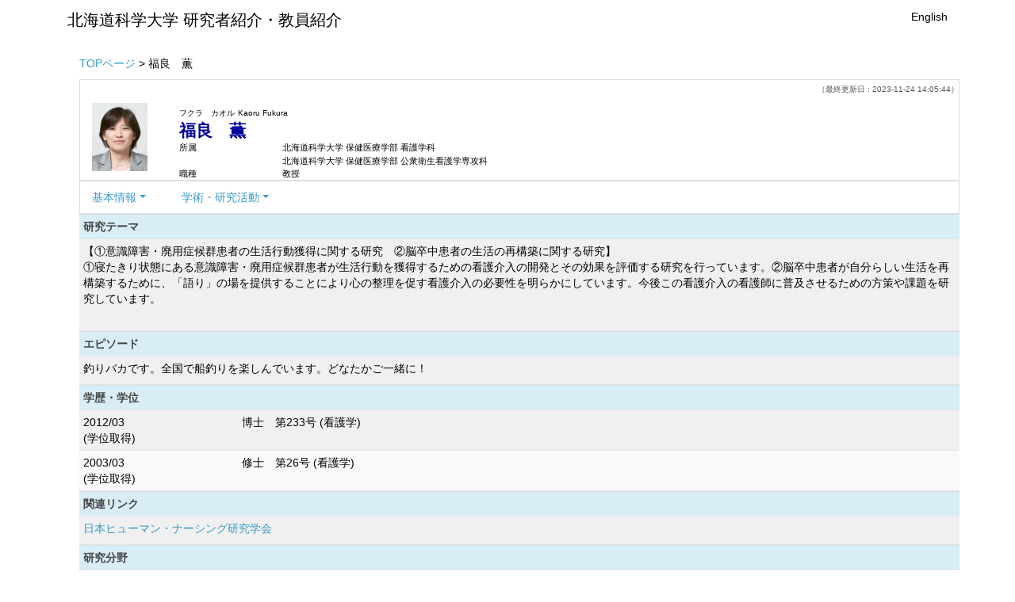

--- FILE ---
content_type: text/html;charset=UTF-8
request_url: https://gyoseki.hus.ac.jp/hushp/KgApp/k03/resid/S001549
body_size: 31930
content:
<!DOCTYPE html>

<!--[if gt IE 8]><!-->
<!--[if IE 8]>    <html class="no-js lt-ie9"> <![endif]-->
<html xmlns="http://www.w3.org/1999/xhtml"
      lang="ja">
<!--<![endif]-->
    <head>
        <title>
        	
        		福良　薫｜保健医療学部 看護学科｜教員紹介｜北海道科学大学研究者データベース
        	
        	
        </title>
        <meta charset="utf-8" />
        <meta http-equiv="X-UA-Compatible" content="IE=edge,chrome=1" />
        <meta name="viewport" content="width=device-width, initial-scale=1, shrink-to-fit=no">
        <meta name="format-detection" content="telephone=no" />
        <meta http-equiv="Expires" content="0" />
        <meta http-equiv="Pragma" content="no-cache" />
        <meta http-equiv="Cache-Control" content="no-cache" />
        <link href="/hushp/KgApp/jquery/jquery-ui.min.css;jsessionid=8749F75CD5701DC2C7FF196ECF930C7B" rel="stylesheet" />
        <link href="/hushp/KgApp/bootstrap/css/bootstrap.css;jsessionid=8749F75CD5701DC2C7FF196ECF930C7B" rel="stylesheet" />
        <link href="/hushp/KgApp/bootstrap/css/bootstrap.min.css;jsessionid=8749F75CD5701DC2C7FF196ECF930C7B" rel="stylesheet" />
        <link href="/hushp/KgApp/bootswatch/css/bootstrap-cerulean.min.css;jsessionid=8749F75CD5701DC2C7FF196ECF930C7B" rel="stylesheet" />
        <link href="/hushp/KgApp/app/css/styles.css;jsessionid=8749F75CD5701DC2C7FF196ECF930C7B" rel="stylesheet" />
        <link href="/hushp/KgApp/bootstrap/font/css/open-iconic-bootstrap.css;jsessionid=8749F75CD5701DC2C7FF196ECF930C7B" rel="stylesheet" />
        <script src="/hushp/KgApp/jquery/jquery.min.js;jsessionid=8749F75CD5701DC2C7FF196ECF930C7B"></script>
        <script src="/hushp/KgApp/jquery/jquery-ui.min.js;jsessionid=8749F75CD5701DC2C7FF196ECF930C7B"></script>
        <script src="/hushp/KgApp/popper/popper.js;jsessionid=8749F75CD5701DC2C7FF196ECF930C7B"></script>
        <script src="/hushp/KgApp/bootstrap/js/bootstrap.min.js;jsessionid=8749F75CD5701DC2C7FF196ECF930C7B"></script>
        <script src="https://cdnjs.cloudflare.com/ajax/libs/jquery-cookie/1.3.1/jquery.cookie.min.js"></script>
        <script src="/hushp/KgApp/app/js/jquery.utility-kit.js;jsessionid=8749F75CD5701DC2C7FF196ECF930C7B"></script>
        <script>
        $(document).ready(function() {
			$('a').keepPosition();
		});
        </script>
    <meta charset="utf-8">
    </head>
    <body>
    <header id="global-header">
	
<nav class="navbar navbar-default navbar-fixed-top">
  <div class="container">
    <div class="navbar-header header">
    
    	<div class="header-left">
    		<span class="navbar-link">北海道科学大学 研究者紹介・教員紹介</span>
    	</div>
    	
    	<div class="header-right">
	      <!--*/ 英語のカスタマイズが有効か判定する */-->
	      
	      	
	    	
				<a href="/hushp/KgApp/k03/resid/S001549;jsessionid=8749F75CD5701DC2C7FF196ECF930C7B?lang=en" class="navbar-link">English</a>
				
	    	
		  
    	</div>
    	
    </div>
      
  </div>
</nav>




</header>
    <div class="container">
        <div class="row">
            <div class="col-sm-12">
				
 
<script type="text/javascript" src="/hushp/KgApp/app/js/name-header.js;jsessionid=8749F75CD5701DC2C7FF196ECF930C7B"></script>
<script type='text/javascript'>
/*<![CDATA[*/

$(function(){

	//業績データのアコーディオンの開閉動作制御
	var accConf = /*[]*/ null;
	
	if (accConf == null) {
		if (window.innerWidth >= 768) {
			//スマホ以外の画面ではアコーディオンを開く
			$('.gyoseki-callapse').each(function(i, elem) {

			    var targetId = $(elem).data('target');
			    var $target = $(targetId);

			    if (!$target.hasClass('show')) {
			    	$target.addClass('show');
			    }
			});
		}
	} else {
		// 既にアコーディオン開閉情報をsessionが保持している場合
		for (var i = 0; i < accConf.length; i++) {
			var $target = $(accConf[i]);
			if (!$target.hasClass('show')) {
		    	$target.addClass('show');
		    }
		}
	}

	//スムーズスクロール
	$(document).on('click', "a[href^='#']", function() {

		//data-box属性がない場合は通常のスムーズスクロール
		if (!$(this).data("box")) {
			$("body,html").stop().animate({
				scrollTop:$($(this).attr("href")).offset().top - 155
			});

		//data-box属性がある場合はdata-box内をスムーズスクロール
		} else {
			var $box = $($(this).data("box"));
			var $tareget = $($(this).attr("href"));
			var dist = $tareget.position().top - $box.position().top;
			$box.stop().animate({
				scrollTop: $box.scrollTop() + dist + 15 - 155
			});
		}
	});

	// windowTop設定
	var top = /**/ 0;
	$(window).scrollTop(top);

	$(window).scroll(function () {
		var winTop = $(this).scrollTop();
	});

	$('a.disabled').click(function(){
		 return false;
	});

	//URLクリック時
	$(document).on('click', "a[href^='/']", function() {
		var windowTop = $(window).scrollTop();
		var accordion = new Array(20);
		var j = 0;

		$('.gyoseki-callapse').each(function(i, elem) {
		    var targetId = $(elem).data('target');
		    var $target = $(targetId);

		    if ($target.hasClass('show')) {
		    	accordion[j] = JSON.stringify(targetId);
		    	j++;
		    }
		});

		$.ajax({
	        url: "/k04/pageConf",
	        type: "GET",
	        datatype: "json",
	        data: { jspName: "k03",
	        	accordion: accordion,
	        	windowTop: windowTop},
	        traditional: true,
	    });
	});

});

/*]]>*/
</script>

<div class="container">
  
  
	  <div class="Breadcrumbs">
	  	
	    <a href="/hushp/KgApp/TOP;jsessionid=8749F75CD5701DC2C7FF196ECF930C7B">TOPページ</a>
	    
	    
	    
	    
	    >
	    
	    
	    	福良　薫
	    
	    
	  </div>
  

<div id ="cloneplace">
  <div class="name-header">
    <span class="date">（最終更新日 : 2023-11-24 14:05:44）</span>
    
      <div class="s-photo col-sm-3">
        <img src="[data-uri]" alt="Visruth.jpg not found" />
      </div>
    
    <div id="title" class="col-sm-9">
    <div class="name">
    
		
        
	      <SPAN class="k03-title1-font1">フクラ　カオル</SPAN>
	      <SPAN class="k03-title1-font1">Kaoru Fukura</SPAN><BR>
	      <SPAN class="k03-title1-font2">福良　薫</SPAN>
        
    
    </div>
    <div class="kyoin-info">
      <div class="syozoku">
        <SPAN class="k03-title1-font3 boxA">所属</SPAN>
        
	        <SPAN class="k03-title1-font3 boxB">北海道科学大学  保健医療学部 看護学科</SPAN>
	        
	        
	        
	        <DIV class="clear"></DIV>
        
	        
	        <SPAN class="k03-title1-font3 boxC">北海道科学大学  保健医療学部 公衆衛生看護学専攻科</SPAN>
	        
	        
	        <DIV class="clear"></DIV>
        
        
      </div>
      <div class="syokusyu">
        <SPAN class="k03-title1-font3 boxA">職種</SPAN>
        <SPAN class="k03-title1-font3 boxB">教授</SPAN>
      </div>
    </div>
  </div>
  </div>
  <div class="gyoseki-menu hidden-xs">

    <ul class="nav list-inline">
      
      <li class="dropdown list-inline-item">
        <a href="#" class="dropdown-toggle" data-toggle="dropdown" role="button">基本情報</a>
        <ul class="dropdown-menu scrollable-menu" role="menu">
            <li>
            	<a href="#952-K02">
					研究テーマ
					
            	</a>
            </li>
            <li>
            	<a href="#952-K01">
					エピソード
					
            	</a>
            </li>
            <li>
            	<a href="#858">
					学歴・学位
					
            	</a>
            </li>
            <li>
            	<a href="#880">
					関連リンク
					
            	</a>
            </li>
        </ul>
      </li>
      
      <li class="dropdown list-inline-item">
        <a href="#" class="dropdown-toggle" data-toggle="dropdown" role="button">学術・研究活動</a>
        <ul class="dropdown-menu scrollable-menu" role="menu">
            <li>
            	<a href="#870">
					研究分野
					
            	</a>
            </li>
            <li>
            	<a href="#868">
					著書・論文歴
					
            	</a>
            </li>
            <li>
            	<a href="#883">
					学会発表
					
            	</a>
            </li>
            <li>
            	<a href="#877">
					講師・講演
					
            	</a>
            </li>
        </ul>
      </li>
      
    </ul>

  </div>
  </div>

  <div class="gyoseki-field">
  
      
      
      
    
      
      
      	<div><div>
	
	
</div></div>
      
      
    
      
      
      
      	
      		
	            <div><div>



  <table class="gyoseki-table table table-striped table-condensed">
    <tbody>
      <tr>
        <th class="info" colspan="3" id="952-K02">
        研究テーマ
        
        </th>
      </tr>
      
        <tr id="m99_952-K02_1">
          
          
          <td colspan="${dataspan}">
            <label style="font-weight: normal;">
			
			
				<a href="/hushp/KgApp/k04/resid/S001549/256/952-K02;jsessionid=8749F75CD5701DC2C7FF196ECF930C7B" class="disabled">
			
                【①意識障害・廃用症候群患者の生活行動獲得に関する研究　②脳卒中患者の生活の再構築に関する研究】<BR>①寝たきり状態にある意識障害・廃用症候群患者が生活行動を獲得するための看護介入の開発とその効果を評価する研究を行っています。②脳卒中患者が自分らしい生活を再構築するために、「語り」の場を提供することにより心の整理を促す看護介入の必要性を明らかにしています。今後この看護介入の看護師に普及させるための方策や課題を研究しています。<br />
              </a>
            </label>
             &nbsp;
             <!-- 外部リンク -->
             
          </td>
        </tr>
      
      
    </tbody>
  </table>
  

</div></div>
          	
        
      		
        
      		
        
      
    
      
      
      
      	
      		
        
      		
	            <div><div>



  <table class="gyoseki-table table table-striped table-condensed">
    <tbody>
      <tr>
        <th class="info" colspan="3" id="952-K01">
        エピソード
        
        </th>
      </tr>
      
        <tr id="m99_952-K01_1">
          
          
          <td colspan="${dataspan}">
            <label style="font-weight: normal;">
			
			
				<a href="/hushp/KgApp/k04/resid/S001549/60/952-K01;jsessionid=8749F75CD5701DC2C7FF196ECF930C7B" class="disabled">
			
                釣りバカです。全国で船釣りを楽しんでいます。どなたかご一緒に！<br />
              </a>
            </label>
             &nbsp;
             <!-- 外部リンク -->
             
          </td>
        </tr>
      
      
    </tbody>
  </table>
  

</div></div>
          	
        
      		
        
      
    
      
      
      	<div><div>
	
	
		<table class="gyoseki-table table table-striped table-condensed">
			<tbody>
				<tr>
					<th class="info" colspan="3" id="858">
						学歴・学位
						
					</th>
				</tr>
				
					<tr id="m11_1">
						
						<td class="k03-periodYMD">
							2012/03<br />(学位取得)
						</td>
						<td>
							
							
								<a href="/hushp/KgApp/k04/resid/S001549/A210313020200035968/858;jsessionid=8749F75CD5701DC2C7FF196ECF930C7B" class="disabled">
							
							<label style="font-weight: normal;">
								博士　第233号 (看護学)
							</label>
							</a>
							&nbsp;
							<!-- 外部リンク -->
							
						</td>
					</tr>
				
					<tr id="m11_2">
						
						<td class="k03-periodYMD">
							2003/03<br />(学位取得)
						</td>
						<td>
							
							
								<a href="/hushp/KgApp/k04/resid/S001549/A210313020029035967/858;jsessionid=8749F75CD5701DC2C7FF196ECF930C7B" class="disabled">
							
							<label style="font-weight: normal;">
								修士　第26号 (看護学)
							</label>
							</a>
							&nbsp;
							<!-- 外部リンク -->
							
						</td>
					</tr>
				

				
			</tbody>
		</table>

		

	
</div></div>
      
      
    
      
      
      	<div><div>


</div></div>
      
      
    
      
      
      	<div><div>

</div></div>
      
      
    
      
      
      	<div><div>


</div></div>
      
      
    
      
      
      	<div><div>


<table class="gyoseki-table table table-striped table-condensed">
<tbody>
  <tr>
    <th class="info" id="880">
      関連リンク
      
    </th>
  </tr>
  
    <tr id="'m10_' + ${m10st.count}">
      <td colspan="4">
        <label style="font-weight: normal;">
          <a href="http://jann-1973.jp/nicd/" target="_blank">
            日本ヒューマン・ナーシング研究学会
            
          </a>
        </label>
      </td>
    </tr>
  
  
</tbody>
</table>


</div></div>
      
      
    
      
      
      	<div><div>


<table class="gyoseki-table table table-striped table-condensed">
<tbody>
  <tr>
    <th class="info" id="870">
      研究分野
      
    </th>
  </tr>
  <tr>
    <td>
      <label style="font-weight: normal;">
        看護学（基礎看護学）, 看護学（臨床看護学） キーワード(看護技術、看護教育学、看護観理学、慢性病看護学、リハビリテーション看護学)
      </label>
        <!-- 外部リンク -->
         
    </td>
  </tr>
</tbody>
</table>

</div></div>
      
      
    
      
      
      	<div><div>


</div></div>
      
      
    
      
      
      	<div><div>


<table class="gyoseki-table table table-striped table-condensed">
<tbody>
  <tr>
    <th class="info" colspan="4" id="868">
      著書・論文歴
      
    </th>
  </tr>
  
    <tr id="m22_1">
      
       <td class="k03-m22-nktitm" >
       		
       		著書
       </td>
      
      <td>
        <label style="font-weight: normal;">
		
		
			<a href="/hushp/KgApp/k04/resid/S001549/A231124140321072431/868;jsessionid=8749F75CD5701DC2C7FF196ECF930C7B">
		
            看護実践に活かす　中範囲理論，第3版　野川道子編著 (共著) 2023/11/30
          </a>
        </label>
        &nbsp;
        <!-- 外部リンク -->
         
      </td>
    </tr>
  
    <tr id="m22_2">
      
       <td class="k03-m22-nktitm" >
       		
       		著書
       </td>
      
      <td>
        <label style="font-weight: normal;">
		
		
			<a href="/hushp/KgApp/k04/resid/S001549/A210314014936036457/868;jsessionid=8749F75CD5701DC2C7FF196ECF930C7B">
		
            看護実践に活かす　中範囲理論，第2版　野川道子編著 (共著) 2015/08
          </a>
        </label>
        &nbsp;
        <!-- 外部リンク -->
         
      </td>
    </tr>
  
    <tr id="m22_3">
      
       <td class="k03-m22-nktitm" >
       		
       		著書
       </td>
      
      <td>
        <label style="font-weight: normal;">
		
		
			<a href="/hushp/KgApp/k04/resid/S001549/A220313140517045368/868;jsessionid=8749F75CD5701DC2C7FF196ECF930C7B">
		
            生活行動回復看護技術教本 メディカ出版 (共著) 2015/03
          </a>
        </label>
        &nbsp;
        <!-- 外部リンク -->
         
      </td>
    </tr>
  
    <tr id="m22_4">
      
       <td class="k03-m22-nktitm" >
       		
       		著書
       </td>
      
      <td>
        <label style="font-weight: normal;">
		
		
			<a href="/hushp/KgApp/k04/resid/S001549/A210314014936036458/868;jsessionid=8749F75CD5701DC2C7FF196ECF930C7B">
		
            意識障害・寝たきり〈廃用症候群〉患者への生活行動回復看護技術NICD教本 (共著) 2014/04
          </a>
        </label>
        &nbsp;
        <!-- 外部リンク -->
         
      </td>
    </tr>
  
    <tr id="m22_5">
      
       <td class="k03-m22-nktitm" >
       		
       		著書
       </td>
      
      <td>
        <label style="font-weight: normal;">
		
		
			<a href="/hushp/KgApp/k04/resid/S001549/A210314014936036456/868;jsessionid=8749F75CD5701DC2C7FF196ECF930C7B">
		
            看護実践に活かす　中範囲理論　第1版　野川道子編著 (共著) 2010/06
          </a>
        </label>
        &nbsp;
        <!-- 外部リンク -->
         
      </td>
    </tr>
  
  
    <tr id="m22_act1">
      <td class="table-active" colspan="4" style="text-align: right">
        <label style="font-weight: normal;">
		
		
			<a href="/hushp/KgApp/k05/resid/S001549/868;jsessionid=8749F75CD5701DC2C7FF196ECF930C7B" target="_blank">
		
          	全件表示（82件）
          </a>
        </label>
      </td>
    </tr>
  
</tbody>
</table>


</div></div>
      
      
    
      
      
      	<div><div>


<table class="gyoseki-table table table-striped table-condensed">
<tbody>
  <tr>
    <th class="info" colspan="3" id="883">
      学会発表
      
    </th>
  </tr>
  
    <tr id="m28_1">
      
      <td class="k03-YMD">2022/11</td>
      <td>
      <label style="font-weight: normal;">
		
		
			<a href="/hushp/KgApp/k04/resid/S001549/A231116174458071494/883;jsessionid=8749F75CD5701DC2C7FF196ECF930C7B">
		
          重症心身障害児(者)の危険行動への看護師の対応の構造
          
            (日本重症心身障害学会)
          
        </a>
      </label>
       &nbsp;
         <!-- 外部リンク -->
         
      </td>
    </tr>
  
    <tr id="m28_2">
      
      <td class="k03-YMD">2021/11</td>
      <td>
      <label style="font-weight: normal;">
		
		
			<a href="/hushp/KgApp/k04/resid/S001549/A221021134155058876/883;jsessionid=8749F75CD5701DC2C7FF196ECF930C7B">
		
          重症心身障害児(者)における看取りに関する研究
          
            (日本重症心身障害学会)
          
        </a>
      </label>
       &nbsp;
         <!-- 外部リンク -->
         
      </td>
    </tr>
  
    <tr id="m28_3">
      
      <td class="k03-YMD">2021/09</td>
      <td>
      <label style="font-weight: normal;">
		
		
			<a href="/hushp/KgApp/k04/resid/S001549/A221021134055058875/883;jsessionid=8749F75CD5701DC2C7FF196ECF930C7B">
		
          軽症脳梗塞患者の再発予防に向けた退院指導の実態
          
            (日本脳神経看護研究学会)
          
        </a>
      </label>
       &nbsp;
         <!-- 外部リンク -->
         
      </td>
    </tr>
  
    <tr id="m28_4">
      
      <td class="k03-YMD">2020/03</td>
      <td>
      <label style="font-weight: normal;">
		
		
			<a href="/hushp/KgApp/k04/resid/S001549/A210314014329036438/883;jsessionid=8749F75CD5701DC2C7FF196ECF930C7B">
		
          「学会発表（学会抄録）」 脳卒中患者への退院時指導における再発予防に関する看護研究の現状
          
            (第7回日本ニューロサイエンス看護学会学術集会)
          
        </a>
      </label>
       &nbsp;
         <!-- 外部リンク -->
         
      </td>
    </tr>
  
    <tr id="m28_5">
      
      <td class="k03-YMD">2020/03</td>
      <td>
      <label style="font-weight: normal;">
		
		
			<a href="/hushp/KgApp/k04/resid/S001549/A220321140343052752/883;jsessionid=8749F75CD5701DC2C7FF196ECF930C7B">
		
          重症心身障害児(者)の終末期医療に関する研究の動向
          
            (第23回 看護総合科学研究会)
          
        </a>
      </label>
       &nbsp;
         <!-- 外部リンク -->
         
      </td>
    </tr>
  
  
    <tr id="m28_act1">
      <td class="table-active" colspan="3" style="text-align: right">
        <label style="font-weight: normal;">
		
		
			<a href="/hushp/KgApp/k05/resid/S001549/883;jsessionid=8749F75CD5701DC2C7FF196ECF930C7B" target="_blank">
		
            全件表示（79件）
          </a>
        </label>
      </td>
    </tr>
  
</tbody>
</table>



</div></div>
      
      
    
      
      
      	<div><div>


<table class="gyoseki-table table table-striped table-condensed">
<tbody>
  <tr>
    <th class="info" colspan="3" id="877">
      講師・講演
      
    </th>
  </tr>
  
    <tr id="m34_1">
      
      <td class="k03-YMD">2023/05</td>
      <td>
      <label style="font-weight: normal;">
		
		
			<a href="/hushp/KgApp/k04/resid/S001549/A231116175153071495/877;jsessionid=8749F75CD5701DC2C7FF196ECF930C7B">
		
          介護職員専門研修Ⅰの
          
        </a>
      </label>
       &nbsp;
         <!-- 外部リンク -->
         
      </td>
    </tr>
  
  
</tbody>
</table>



</div></div>
      
      
    
      
      
      	<div><div>


</div></div>
      
      
    
      
      
      	<div><div>


</div></div>
      
      
    
      
      
      	<div><div>


</div></div>
      
      
    
      
      
      	<div><div>



</div></div>
      
      
    
      
      
      
      	
      		
        
      		
        
      		
	            <div><div>



</div></div>
          	
        
      
    
  </div>
</div>


            </div>
        </div>
    </div>
    <div id="global-footer">
	<footer class="footer bg-primary" style="text-align: center">
	    <!-- <div class="container">Copyright &copy; エデュース大学</div> -->
	    <div class="f-container">
	      <p>COPYRIGHT (C) 北海道科学大学　ALL RIGHTS RESERVED.</p>
<!-- 	      <img th:src="${footer}" /> -->
	    </div>
	</footer>
</div>
    </body>
</html>